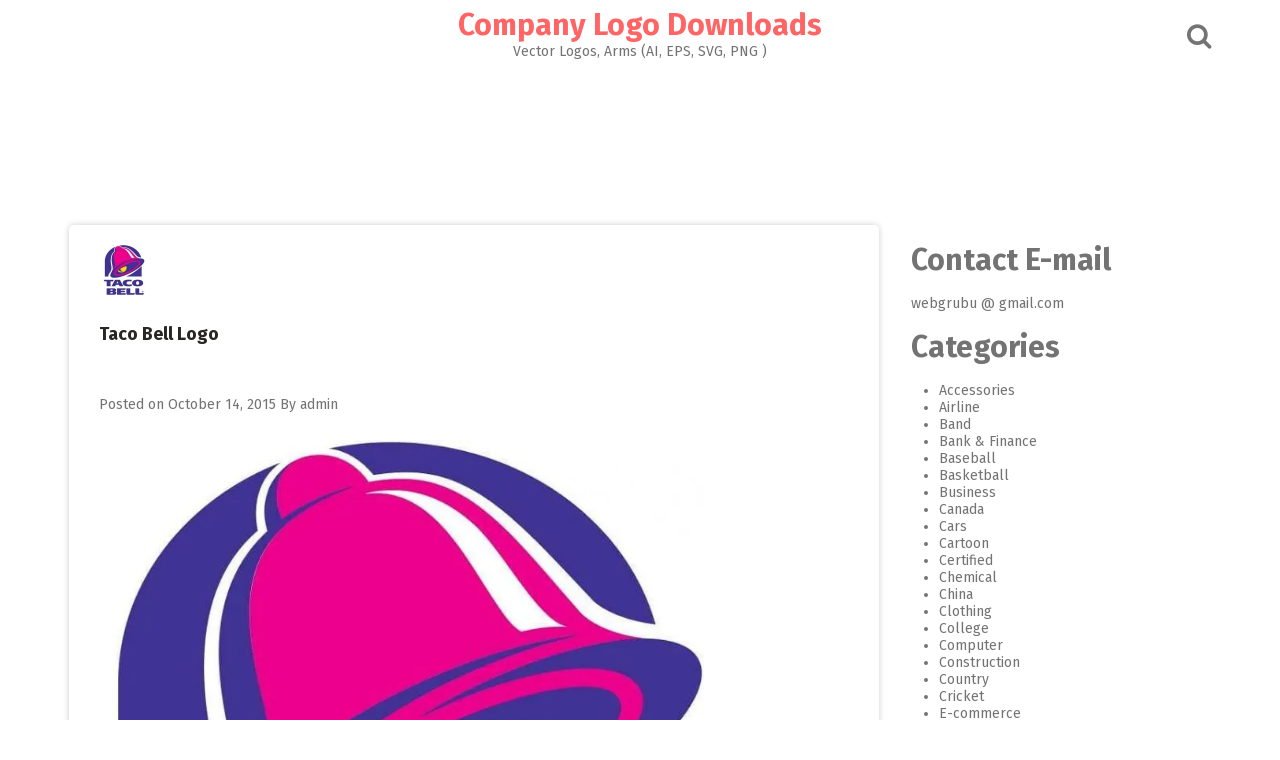

--- FILE ---
content_type: text/html; charset=UTF-8
request_url: https://www.logoeps.net/taco-bell-logo/
body_size: 19448
content:
<!DOCTYPE html>
<html lang="en-US">
<head>

<link rel="shortcut icon" href="/favicon.ico" type="image/x-icon" />
<link rel="apple-touch-icon" href="/apple-touch-icon.png" />
<link rel="apple-touch-icon" sizes="57x57" href="/apple-touch-icon-57x57.png" />
<link rel="apple-touch-icon" sizes="72x72" href="/apple-touch-icon-72x72.png" />
<link rel="apple-touch-icon" sizes="76x76" href="/apple-touch-icon-76x76.png" />
<link rel="apple-touch-icon" sizes="114x114" href="/apple-touch-icon-114x114.png" />
<link rel="apple-touch-icon" sizes="120x120" href="/apple-touch-icon-120x120.png" />
<link rel="apple-touch-icon" sizes="144x144" href="/apple-touch-icon-144x144.png" />
<link rel="apple-touch-icon" sizes="152x152" href="/apple-touch-icon-152x152.png" />
<link rel="apple-touch-icon" sizes="180x180" href="/apple-touch-icon-180x180.png" />

	<style> 
.adverst-h105{	width: 95%;	height: 105px;justify-content: center;}
.adverst-h120{	width: 95%;	height: 120px;justify-content: center;}
.adverst-h150{	width: 95%;	height: 150px;justify-content: center;}
.adverst-h160{	width: 95%;	height: 160px;justify-content: center;}
.adverst-h180{	width: 95%;	height: 180px;justify-content: center;}
.adverst-h200{	width: 95%;	height: 200px;justify-content: center;}
.adverst-h250{	width: 95%;	height: 250px;justify-content: center;}
.adverst-h350{	width: 95%;	height: 350px;justify-content: center;}
.adverst-h400{	width: 95%;	height: 400px;justify-content: center;}
</style>
	

<meta name="msvalidate.01" content="7BAC46E575CD8FEC70B8C50D7E447786" />

<meta name="p:domain_verify" content="c227ca0d8ab63e0840256da0076d92ea"/>
 
<meta name="google-site-verification" content="3pBIEeqkD8foed8TALut5mJhZ18QvlbPeLnBU1DWnJQ" />
<script async src="https://pagead2.googlesyndication.com/pagead/js/adsbygoogle.js?client=ca-pub-7283458055431037"
     crossorigin="anonymous"></script>
 
<meta name="keywords" content="logotype, company logo, corporate logo, brand logo, eps logo, logo vector free, illustrator logo vector, download vector logo, vectorized logos, Adobe media, ai file, svg file, pdf file, adobe illustrator, cdr" /> 


<meta charset="UTF-8">
<meta name="viewport" content="width=device-width, initial-scale=1">
<link rel="profile" href="http://gmpg.org/xfn/11">
<link rel="pingback" href="https://www.logoeps.net/xmlrpc.php">

<meta name='robots' content='index, follow, max-image-preview:large, max-snippet:-1, max-video-preview:-1' />
	<style>img:is([sizes="auto" i], [sizes^="auto," i]) { contain-intrinsic-size: 3000px 1500px }</style>
	
	<!-- This site is optimized with the Yoast SEO Premium plugin v25.6 (Yoast SEO v26.1.1) - https://yoast.com/wordpress/plugins/seo/ -->
	<title>Taco Bell Logo - Company Logo Downloads</title><link rel="preload" href="http://www.logoeps.net/photo2/taco-bell-logo-thumb.jpg " as="image" fetchpriority="high"><link rel="preload" href="http://www.logoeps.net/wp-content/uploads/2014/05/taco-bell-logo.jpg" as="image" imagesrcset="https://www.logoeps.net/wp-content/uploads/2014/05/taco-bell-logo.jpg 820w, https://www.logoeps.net/wp-content/uploads/2014/05/taco-bell-logo-492x600.jpg 492w, https://www.logoeps.net/wp-content/uploads/2014/05/taco-bell-logo-785x957.jpg 785w, https://www.logoeps.net/wp-content/uploads/2014/05/taco-bell-logo-119x145.jpg 119w, https://www.logoeps.net/wp-content/uploads/2014/05/taco-bell-logo-768x937.jpg 768w, https://www.logoeps.net/wp-content/uploads/2014/05/taco-bell-logo-574x700.jpg 574w" imagesizes="(max-width: 605px) 100vw, 605px" fetchpriority="high"><style id="perfmatters-used-css">:where(.wp-block-button__link){border-radius:9999px;box-shadow:none;padding:calc(.667em + 2px) calc(1.333em + 2px);text-decoration:none;}:root :where(.wp-block-button .wp-block-button__link.is-style-outline),:root :where(.wp-block-button.is-style-outline>.wp-block-button__link){border:2px solid;padding:.667em 1.333em;}:root :where(.wp-block-button .wp-block-button__link.is-style-outline:not(.has-text-color)),:root :where(.wp-block-button.is-style-outline>.wp-block-button__link:not(.has-text-color)){color:currentColor;}:root :where(.wp-block-button .wp-block-button__link.is-style-outline:not(.has-background)),:root :where(.wp-block-button.is-style-outline>.wp-block-button__link:not(.has-background)){background-color:initial;background-image:none;}:where(.wp-block-columns){margin-bottom:1.75em;}:where(.wp-block-columns.has-background){padding:1.25em 2.375em;}:where(.wp-block-post-comments input[type=submit]){border:none;}:where(.wp-block-cover-image:not(.has-text-color)),:where(.wp-block-cover:not(.has-text-color)){color:#fff;}:where(.wp-block-cover-image.is-light:not(.has-text-color)),:where(.wp-block-cover.is-light:not(.has-text-color)){color:#000;}:root :where(.wp-block-cover h1:not(.has-text-color)),:root :where(.wp-block-cover h2:not(.has-text-color)),:root :where(.wp-block-cover h3:not(.has-text-color)),:root :where(.wp-block-cover h4:not(.has-text-color)),:root :where(.wp-block-cover h5:not(.has-text-color)),:root :where(.wp-block-cover h6:not(.has-text-color)),:root :where(.wp-block-cover p:not(.has-text-color)){color:inherit;}:where(.wp-block-file){margin-bottom:1.5em;}:where(.wp-block-file__button){border-radius:2em;display:inline-block;padding:.5em 1em;}:where(.wp-block-file__button):is(a):active,:where(.wp-block-file__button):is(a):focus,:where(.wp-block-file__button):is(a):hover,:where(.wp-block-file__button):is(a):visited{box-shadow:none;color:#fff;opacity:.85;text-decoration:none;}:where(.wp-block-group.wp-block-group-is-layout-constrained){position:relative;}@keyframes show-content-image{0%{visibility:hidden;}99%{visibility:hidden;}to{visibility:visible;}}@keyframes turn-on-visibility{0%{opacity:0;}to{opacity:1;}}@keyframes turn-off-visibility{0%{opacity:1;visibility:visible;}99%{opacity:0;visibility:visible;}to{opacity:0;visibility:hidden;}}@keyframes lightbox-zoom-in{0%{transform:translate(calc(( -100vw + var(--wp--lightbox-scrollbar-width) ) / 2 + var(--wp--lightbox-initial-left-position)),calc(-50vh + var(--wp--lightbox-initial-top-position))) scale(var(--wp--lightbox-scale));}to{transform:translate(-50%,-50%) scale(1);}}@keyframes lightbox-zoom-out{0%{transform:translate(-50%,-50%) scale(1);visibility:visible;}99%{visibility:visible;}to{transform:translate(calc(( -100vw + var(--wp--lightbox-scrollbar-width) ) / 2 + var(--wp--lightbox-initial-left-position)),calc(-50vh + var(--wp--lightbox-initial-top-position))) scale(var(--wp--lightbox-scale));visibility:hidden;}}:where(.wp-block-latest-comments:not([style*=line-height] .wp-block-latest-comments__comment)){line-height:1.1;}:where(.wp-block-latest-comments:not([style*=line-height] .wp-block-latest-comments__comment-excerpt p)){line-height:1.8;}:root :where(.wp-block-latest-posts.is-grid){padding:0;}:root :where(.wp-block-latest-posts.wp-block-latest-posts__list){padding-left:0;}ol,ul{box-sizing:border-box;}:root :where(.wp-block-list.has-background){padding:1.25em 2.375em;}:where(.wp-block-navigation.has-background .wp-block-navigation-item a:not(.wp-element-button)),:where(.wp-block-navigation.has-background .wp-block-navigation-submenu a:not(.wp-element-button)){padding:.5em 1em;}:where(.wp-block-navigation .wp-block-navigation__submenu-container .wp-block-navigation-item a:not(.wp-element-button)),:where(.wp-block-navigation .wp-block-navigation__submenu-container .wp-block-navigation-submenu a:not(.wp-element-button)),:where(.wp-block-navigation .wp-block-navigation__submenu-container .wp-block-navigation-submenu button.wp-block-navigation-item__content),:where(.wp-block-navigation .wp-block-navigation__submenu-container .wp-block-pages-list__item button.wp-block-navigation-item__content){padding:.5em 1em;}@keyframes overlay-menu__fade-in-animation{0%{opacity:0;transform:translateY(.5em);}to{opacity:1;transform:translateY(0);}}:root :where(p.has-background){padding:1.25em 2.375em;}:where(p.has-text-color:not(.has-link-color)) a{color:inherit;}:where(.wp-block-post-comments-form) input:not([type=submit]),:where(.wp-block-post-comments-form) textarea{border:1px solid #949494;font-family:inherit;font-size:1em;}:where(.wp-block-post-comments-form) input:where(:not([type=submit]):not([type=checkbox])),:where(.wp-block-post-comments-form) textarea{padding:calc(.667em + 2px);}:where(.wp-block-post-excerpt){box-sizing:border-box;margin-bottom:var(--wp--style--block-gap);margin-top:var(--wp--style--block-gap);}:where(.wp-block-preformatted.has-background){padding:1.25em 2.375em;}:where(.wp-block-search__button){border:1px solid #ccc;padding:6px 10px;}:where(.wp-block-search__input){font-family:inherit;font-size:inherit;font-style:inherit;font-weight:inherit;letter-spacing:inherit;line-height:inherit;text-transform:inherit;}:where(.wp-block-search__button-inside .wp-block-search__inside-wrapper){border:1px solid #949494;box-sizing:border-box;padding:4px;}:where(.wp-block-search__button-inside .wp-block-search__inside-wrapper) :where(.wp-block-search__button){padding:4px 8px;}:root :where(.wp-block-separator.is-style-dots){height:auto;line-height:1;text-align:center;}:root :where(.wp-block-separator.is-style-dots):before{color:currentColor;content:"···";font-family:serif;font-size:1.5em;letter-spacing:2em;padding-left:2em;}:root :where(.wp-block-site-logo.is-style-rounded){border-radius:9999px;}:root :where(.wp-block-social-links .wp-social-link a){padding:.25em;}:root :where(.wp-block-social-links.is-style-logos-only .wp-social-link a){padding:0;}:root :where(.wp-block-social-links.is-style-pill-shape .wp-social-link a){padding-left:.6666666667em;padding-right:.6666666667em;}:root :where(.wp-block-tag-cloud.is-style-outline){display:flex;flex-wrap:wrap;gap:1ch;}:root :where(.wp-block-tag-cloud.is-style-outline a){border:1px solid;font-size:unset !important;margin-right:0;padding:1ch 2ch;text-decoration:none !important;}:root :where(.wp-block-table-of-contents){box-sizing:border-box;}:where(.wp-block-term-description){box-sizing:border-box;margin-bottom:var(--wp--style--block-gap);margin-top:var(--wp--style--block-gap);}:where(pre.wp-block-verse){font-family:inherit;}.editor-styles-wrapper,.entry-content{counter-reset:footnotes;}a[data-fn].fn{counter-increment:footnotes;display:inline-flex;font-size:smaller;text-decoration:none;text-indent:-9999999px;vertical-align:super;}a[data-fn].fn:after{content:"[" counter(footnotes) "]";float:left;text-indent:0;}:root{--wp--preset--font-size--normal:16px;--wp--preset--font-size--huge:42px;}.screen-reader-text{border:0;clip-path:inset(50%);height:1px;margin:-1px;overflow:hidden;padding:0;position:absolute;width:1px;word-wrap:normal !important;}.screen-reader-text:focus{background-color:#ddd;clip-path:none;color:#444;display:block;font-size:1em;height:auto;left:5px;line-height:normal;padding:15px 23px 14px;text-decoration:none;top:5px;width:auto;z-index:100000;}html :where(.has-border-color){border-style:solid;}html :where([style*=border-top-color]){border-top-style:solid;}html :where([style*=border-right-color]){border-right-style:solid;}html :where([style*=border-bottom-color]){border-bottom-style:solid;}html :where([style*=border-left-color]){border-left-style:solid;}html :where([style*=border-width]){border-style:solid;}html :where([style*=border-top-width]){border-top-style:solid;}html :where([style*=border-right-width]){border-right-style:solid;}html :where([style*=border-bottom-width]){border-bottom-style:solid;}html :where([style*=border-left-width]){border-left-style:solid;}html :where(img[class*=wp-image-]){height:auto;max-width:100%;}:where(figure){margin:0 0 1em;}html :where(.is-position-sticky){--wp-admin--admin-bar--position-offset:var(--wp-admin--admin-bar--height,0px);}@media screen and (max-width:600px){html :where(.is-position-sticky){--wp-admin--admin-bar--position-offset:0px;}}@font-face{font-family:"FontAwesome";src:url("https://www.logoeps.net/wp-content/themes/pingraphy-mobile/css/../fonts/fontawesome-webfont.eot?v=4.5.0");src:url("https://www.logoeps.net/wp-content/themes/pingraphy-mobile/css/../fonts/fontawesome-webfont.eot?#iefix&v=4.5.0") format("embedded-opentype"),url("https://www.logoeps.net/wp-content/themes/pingraphy-mobile/css/../fonts/fontawesome-webfont.woff2?v=4.5.0") format("woff2"),url("https://www.logoeps.net/wp-content/themes/pingraphy-mobile/css/../fonts/fontawesome-webfont.woff?v=4.5.0") format("woff"),url("https://www.logoeps.net/wp-content/themes/pingraphy-mobile/css/../fonts/fontawesome-webfont.ttf?v=4.5.0") format("truetype"),url("https://www.logoeps.net/wp-content/themes/pingraphy-mobile/css/../fonts/fontawesome-webfont.svg?v=4.5.0#fontawesomeregular") format("svg");font-weight:normal;font-style:normal;}.fa{display:inline-block;font:normal normal normal 14px/1 FontAwesome;font-size:inherit;text-rendering:auto;-webkit-font-smoothing:antialiased;-moz-osx-font-smoothing:grayscale;}@-webkit-keyframes fa-spin{0%{-webkit-transform:rotate(0deg);transform:rotate(0deg);}100%{-webkit-transform:rotate(359deg);transform:rotate(359deg);}}@keyframes fa-spin{0%{-webkit-transform:rotate(0deg);transform:rotate(0deg);}100%{-webkit-transform:rotate(359deg);transform:rotate(359deg);}}.fa-search:before{content:"";}.fa-remove:before,.fa-close:before,.fa-times:before{content:"";}.fa-angle-double-left:before{content:"";}.fa-angle-double-right:before{content:"";}.fa-angle-double-up:before{content:"";}html{font-family:sans-serif;-webkit-text-size-adjust:100%;-ms-text-size-adjust:100%;}body{margin:0;}article,aside,details,figcaption,figure,footer,header,main,menu,nav,section,summary{display:block;}[hidden],template{display:none;}a{background-color:transparent;}a:active,a:hover{outline:0;}b,strong{font-weight:bold;}img{border:0;}button,input,optgroup,select,textarea{color:inherit;font:inherit;margin:0;}button,html input[type="button"],input[type="reset"],input[type="submit"]{-webkit-appearance:button;cursor:pointer;}button[disabled],html input[disabled]{cursor:default;}button::-moz-focus-inner,input::-moz-focus-inner{border:0;padding:0;}input{line-height:normal;}input[type="checkbox"],input[type="radio"]{box-sizing:border-box;padding:0;}input[type="number"]::-webkit-inner-spin-button,input[type="number"]::-webkit-outer-spin-button{height:auto;}input[type="search"]{-webkit-appearance:textfield;box-sizing:content-box;}input[type="search"]::-webkit-search-cancel-button,input[type="search"]::-webkit-search-decoration{-webkit-appearance:none;}body,button,input,select,textarea{color:#737373;font-size:14px;line-height:normal;}h1,h2,h3,h4,h5,h6{clear:both;}dfn,cite,em,i{font-style:italic;}mark,ins{background:#fff9c0;text-decoration:none;}html{box-sizing:border-box;}*,*:before,*:after{box-sizing:inherit;}body{background:#fff;}ul,ol{padding:0;margin:0 0 1.5em 2em;}ul{list-style:disc;}img{height:auto;max-width:100%;}button,input[type="button"],input[type="reset"],input[type="submit"]{border-radius:3px;color:#737373;line-height:1;background:#e5e5e5;border:none;text-transform:uppercase;font-size:14px;padding:10px 15px 8px;}button:hover,input[type="button"]:hover,input[type="reset"]:hover,input[type="submit"]:hover{border-color:#ccc #bbb #aaa;}button:focus,input[type="button"]:focus,input[type="reset"]:focus,input[type="submit"]:focus,button:active,input[type="button"]:active,input[type="reset"]:active,input[type="submit"]:active{border-color:#aaa #bbb #bbb;}input[type="text"],input[type="email"],input[type="url"],input[type="password"],input[type="search"],textarea{color:#737373;border:1px solid #ededed;border-radius:3px;}input[type="text"]:focus,input[type="email"]:focus,input[type="url"]:focus,input[type="password"]:focus,input[type="search"]:focus,textarea:focus{color:#111;}input[type="text"],input[type="email"],input[type="url"],input[type="password"],input[type="search"]{padding:3px;}::-moz-selection{background:#ff6565;color:#313131;}::selection{background:#ff6565;color:#313131;}.inner{width:1172px;margin:0 auto;padding:0 15px;-webkit-transition:all .7s ease-out;-moz-transition:all .7s ease-out;-ms-transition:all .7s ease-out;-o-transition:all .7s ease-out;transition:all .7s ease-out;}body{background:#fff;font-size:14px;font-family:"Fira Sans",sans-serif;}h1,h2,h3,h4,h5,h6{font-weight:bold;margin-bottom:20px;margin-top:20px;line-height:1;}h1{font-size:36px;}h2{font-size:30px;}h3{font-size:24px;}p{margin:0 0 20px 0;}a:link,a:visited,a:active{text-decoration:none;}a{color:#737373;text-decoration:none;}a:hover{color:#ff6565;}.site-header{background:#fff;width:100%;margin-bottom:35px;}.site-header .site-title{text-align:center;margin:10px 0 5px;}.site-header .site-title img{max-height:60px;display:block;margin:0 auto;}.site-header .site-title a{color:#ff6565;}.site-header .section-one .inner{position:relative;}.site-header .site-description{margin:0 0 10px 0;text-align:center;font-size:14px;font-weight:normal;}.search-style-one{position:absolute;top:50%;right:15px;margin-top:-12px;}.search-style-one ::-webkit-input-placeholder{color:#aaa;}.search-style-one :-moz-placeholder{color:#aaa;}.search-style-one :-ms-input-placeholder{color:#aaa;}.search-row form#searchform{max-width:1140px;margin:0 auto;position:relative;padding:0 15px;}.search-style-one a i{color:#737373;font-size:26px;}.search-style-one a.overlay-close i{color:#fff;line-height:50px;}.search-row{height:60px;position:relative;width:100%;z-index:99999;text-align:center;}.search-style-one .search-row input#s{outline:none;background:none;border:none;line-height:normal;height:60px;width:100%;color:#fff;font-weight:300;box-sizing:border-box;vertical-align:middle;font-size:22px;float:none;text-indent:0;padding:12px 0;}.search-style-one .search-row input[placeholder]{color:#8b8b8b;text-transform:none;}.overlay{position:fixed;width:100%;height:60px;top:0;left:0px;background:rgba(0,0,0,.7);z-index:10;}.overlay .overlay-close{position:absolute;right:0;top:5px;overflow:hidden;outline:none;z-index:100;cursor:pointer;}.overlay-slideleft{visibility:hidden;-webkit-transform:translateX(100%);transform:translateX(100%);transition:-webkit-transform .4s linear,visibility .1s;transition:transform .4s linear,visibility .1s;}.site-header .section-two{background:#f5f5f5;font-family:"Roboto",sans-serif;}.site-header .section-two nav ul ul{background:#f5f5f5;position:absolute;left:0;min-width:200px;visibility:hidden;-webkit-transform:translateY(20%);transform:translateY(20%);transition:-webkit-transform .3s linear,visibility .1s;transition:transform .3s linear,visibility .1s;z-index:9;}.site-header .section-two nav ul ul ul{left:100%;top:0;}.screen-reader-text{clip:rect(1px,1px,1px,1px);position:absolute !important;height:1px;width:1px;overflow:hidden;}.screen-reader-text:focus{background-color:#f1f1f1;border-radius:3px;clip:auto !important;color:#21759b;display:block;font-size:14px;font-size:.875rem;font-weight:bold;height:auto;left:5px;line-height:normal;padding:15px 23px 14px;text-decoration:none;top:5px;width:auto;z-index:100000;}.clear:before,.clear:after,.entry-content:before,.entry-content:after,.comment-content:before,.comment-content:after,.site-header:before,.site-header:after,.site-content:before,.site-content:after,.site-footer:before,.site-footer:after{content:"";display:table;}.clear:after,.entry-content:after,.comment-content:after,.site-header:after,.site-content:after,.site-footer:after{clear:both;}.clearfix:after{visibility:hidden;display:block;font-size:0;content:" ";clear:both;height:0;}.clearfix{display:inline-block;}* html .clearfix{height:1%;}.clearfix{display:block;}.content-wrap{padding:0 30px 0 30px;}.single article{line-height:2;}.single .entry-header{padding:20px 0 0 0;}.single article .entry-title{font-size:18px;color:#282724;}.single article .entry-footer{border-top:1px solid #e9e9e9;}.post-navigation{background:#fff;box-shadow:0 0 6px 0 rgba(0,0,0,.2);border-radius:5px;padding:20px 30px;margin-bottom:30px;}.hentry{margin:0 0 1.5em;}.byline,.updated:not(.published){display:none;}.single .byline,.group-blog .byline{display:inline;}.page-content,.entry-content,.entry-summary{margin:1.5em 0 0;}.content-area{float:left;width:810px;margin-right:30px;-webkit-transition:max-height .2s ease-out;-moz-transition:max-height .2s ease-out;transition:max-height .2s ease-out;}.site-main{background:#fff;box-shadow:0 0 6px 0 rgba(0,0,0,.2);border-radius:5px;padding:0;margin-bottom:30px;}.page .entry-footer,.single .entry-footer{padding:10px 20px;}.page .entry-footer .entry-meta,.single .entry-footer .entry-meta{float:left;}.page .entry-footer .entry-meta .entry-footer-right,.single .entry-footer .entry-meta .entry-footer-right{float:left;}.single .entry-footer .entry-meta .entry-footer-right{margin-right:20px;}.widget-area{float:right;width:300px;-webkit-transition:max-height .2s ease-out;-moz-transition:max-height .2s ease-out;transition:max-height .2s ease-out;}.post-navigation,.pagination{padding-bottom:20px;}.post-navigation:after,.pagination:after{clear:both;content:" ";display:block;font-size:0;height:0;visibility:hidden;}.screen-reader-text{clip:rect(1px,1px,1px,1px);height:1px;overflow:hidden;position:absolute !important;width:1px;}.nav-links{width:100%;text-align:center;}.nav-links a,.nav-links .dots,.nav-links span.current{text-transform:uppercase;margin-right:7px;padding:5px 15px;-webkit-transition:all .25s linear 0s;-moz-transition:all .25s linear 0s;transition:all .25s linear 0s;}.nav-links .nav-previous,.nav-links .nav-next{width:49%;float:left;text-align:left;}.nav-links .nav-next{float:right;text-align:right;}.post-navigation .nav-links .nav-previous a,.post-navigation .nav-links .nav-next a{width:100%;padding:0;}.posts-navigation .nav-previous a,.post-navigation .nav-links .nav-previous a{float:left;padding:0;}.site-footer .site-info{background:#fff;padding:15px 0;}.back-to-top{background:#ff6565;text-align:center;display:block;color:#fff;cursor:pointer;font-weight:bold;position:fixed;right:15px;bottom:10px;width:40px;height:40px;z-index:25;display:block;-webkit-transition:all .25s linear 0s;-moz-transition:all .25s linear 0s;transition:all .25s linear 0s;}.back-to-top:hover{background:#737373;color:#fff;}.back-to-top:not(.filling){opacity:0;visibility:hidden;}.back-to-top .fa-angle-double-up{font-size:22px;padding:8px 0 0 0;}@-webkit-keyframes ball-spin-clockwise{0%,100%{opacity:1;-webkit-transform:scale(1);transform:scale(1);}20%{opacity:1;}80%{opacity:0;-webkit-transform:scale(0);transform:scale(0);}}@-moz-keyframes ball-spin-clockwise{0%,100%{opacity:1;-moz-transform:scale(1);transform:scale(1);}20%{opacity:1;}80%{opacity:0;-moz-transform:scale(0);transform:scale(0);}}@-o-keyframes ball-spin-clockwise{0%,100%{opacity:1;-o-transform:scale(1);transform:scale(1);}20%{opacity:1;}80%{opacity:0;-o-transform:scale(0);transform:scale(0);}}@keyframes ball-spin-clockwise{0%,100%{opacity:1;-webkit-transform:scale(1);-moz-transform:scale(1);-o-transform:scale(1);transform:scale(1);}20%{opacity:1;}80%{opacity:0;-webkit-transform:scale(0);-moz-transform:scale(0);-o-transform:scale(0);transform:scale(0);}}.terms a,.terms a:visited,.terms a:active{background:#b4b4b4;border:1px solid #ebebeb;border-radius:5px;text-decoration:none;padding:2px 7px;color:white;margin:4px;font-size:80%;font-family:"Open Sans",sans-serif;text-transform:uppercase;white-space:nowrap;}.terms a:hover{background:#a8281a;color:#fff;}@media screen and (max-width: 1175px){*{-webkit-box-sizing:border-box;-moz-box-sizing:border-box;box-sizing:border-box;}.inner{width:100%;max-width:1024px;}.content-area{width:674px;margin-right:20px;}}@media screen and (max-width: 1024px){.inner{width:100%;}}@media screen and (max-width: 1023px){.search-style-one .search-row input#s{text-indent:20px;}.overlay .overlay-close{right:20px;}.section-two .inner{padding:0;}.site-header .section-two nav ul ul,.site-header .section-two nav ul ul ul{border-top:1px solid #fff;position:relative;left:0;}.site-header .section-two nav ul li:hover > ul,.site-header .section-two nav ul ul{display:none;visibility:visible;position:relative;left:auto;top:auto;-webkit-transform:translateY(0%);transform:translateY(0%);}.inner{width:100%;}}@media (min-width: 960px) and (max-width: 1023px){.inner{width:960px;}.content-area{width:610px;}}@media (min-width: 900px) and (max-width: 959px){.inner{width:850px;}.content-area{width:500px;}}@media (min-width: 850px) and (max-width: 899px){.inner{width:830px;}.content-area{width:68%;margin-right:2%;}.widget-area{width:30%;}}@media (min-width: 770px) and (max-width: 849px){.inner{width:100%;}.content-area{width:68%;margin-right:2%;}.widget-area{width:30%;}}@media screen and (max-width: 769px){.content-area{width:100%;margin-right:0;float:none;}.widget-area{float:none;width:100%;max-width:320px;margin:0 auto;}}@media screen and (max-width: 767px){.site-main{border-radius:0;}.post-navigation{border-radius:0;}}@media screen and (max-width: 639px){.inner{padding:0;}}@media screen{@keyframes fancybox-loading{0%{opacity:1;}100%{opacity:0;}}}</style>
	<link rel="canonical" href="https://www.logoeps.net/taco-bell-logo/" />
	<meta property="og:locale" content="en_US" />
	<meta property="og:type" content="article" />
	<meta property="og:title" content="Taco Bell Logo" />
	<meta property="og:description" content="&nbsp; Tags :  pizza, fast food, burger, food consumption" />
	<meta property="og:url" content="https://www.logoeps.net/taco-bell-logo/" />
	<meta property="og:site_name" content="Company Logo Downloads" />
	<meta property="article:published_time" content="2015-10-14T19:54:53+00:00" />
	<meta property="article:modified_time" content="2016-05-09T07:35:33+00:00" />
	<meta property="og:image" content="https://www.logoeps.net/wp-content/uploads/2014/05/taco-bell-logo.jpg" />
	<meta property="og:image:width" content="820" />
	<meta property="og:image:height" content="1000" />
	<meta property="og:image:type" content="image/jpeg" />
	<meta name="author" content="admin" />
	<meta name="twitter:card" content="summary_large_image" />
	<meta name="twitter:label1" content="Written by" />
	<meta name="twitter:data1" content="admin" />
	<script type="application/ld+json" class="yoast-schema-graph">{"@context":"https://schema.org","@graph":[{"@type":"WebPage","@id":"https://www.logoeps.net/taco-bell-logo/","url":"https://www.logoeps.net/taco-bell-logo/","name":"Taco Bell Logo - Company Logo Downloads","isPartOf":{"@id":"https://www.logoeps.net/#website"},"primaryImageOfPage":{"@id":"https://www.logoeps.net/taco-bell-logo/#primaryimage"},"image":{"@id":"https://www.logoeps.net/taco-bell-logo/#primaryimage"},"thumbnailUrl":"https://www.logoeps.net/wp-content/uploads/2014/05/taco-bell-logo.jpg","datePublished":"2015-10-14T19:54:53+00:00","dateModified":"2016-05-09T07:35:33+00:00","author":{"@id":"https://www.logoeps.net/#/schema/person/481df63d5d3024ae102924e7d5e24707"},"breadcrumb":{"@id":"https://www.logoeps.net/taco-bell-logo/#breadcrumb"},"inLanguage":"en-US","potentialAction":[{"@type":"ReadAction","target":["https://www.logoeps.net/taco-bell-logo/"]}]},{"@type":"ImageObject","inLanguage":"en-US","@id":"https://www.logoeps.net/taco-bell-logo/#primaryimage","url":"https://www.logoeps.net/wp-content/uploads/2014/05/taco-bell-logo.jpg","contentUrl":"https://www.logoeps.net/wp-content/uploads/2014/05/taco-bell-logo.jpg","width":820,"height":1000},{"@type":"BreadcrumbList","@id":"https://www.logoeps.net/taco-bell-logo/#breadcrumb","itemListElement":[{"@type":"ListItem","position":1,"name":"Home","item":"https://www.logoeps.net/"},{"@type":"ListItem","position":2,"name":"Taco Bell Logo"}]},{"@type":"WebSite","@id":"https://www.logoeps.net/#website","url":"https://www.logoeps.net/","name":"Company Logo Downloads","description":"Vector Logos, Arms (AI, EPS, SVG, PNG )","potentialAction":[{"@type":"SearchAction","target":{"@type":"EntryPoint","urlTemplate":"https://www.logoeps.net/?s={search_term_string}"},"query-input":{"@type":"PropertyValueSpecification","valueRequired":true,"valueName":"search_term_string"}}],"inLanguage":"en-US"},{"@type":"Person","@id":"https://www.logoeps.net/#/schema/person/481df63d5d3024ae102924e7d5e24707","name":"admin","image":{"@type":"ImageObject","inLanguage":"en-US","@id":"https://www.logoeps.net/#/schema/person/image/","url":"https://secure.gravatar.com/avatar/d62c66f1cf5d2df4ec7fcfd49952ce8c3e458a5c7cbc16853739d10e363e0fca?s=96&d=mm&r=g","contentUrl":"https://secure.gravatar.com/avatar/d62c66f1cf5d2df4ec7fcfd49952ce8c3e458a5c7cbc16853739d10e363e0fca?s=96&d=mm&r=g","caption":"admin"},"url":"https://www.logoeps.net/author/yucel/"}]}</script>
	<!-- / Yoast SEO Premium plugin. -->



<link rel="alternate" type="application/rss+xml" title="Company Logo Downloads &raquo; Feed" href="https://www.logoeps.net/feed/" />
<link rel="stylesheet" id="wp-block-library-css" type="text/css" media="all" data-pmdelayedstyle="https://www.logoeps.net/wp-includes/css/dist/block-library/style.min.css?ver=6.8.3">
<style id='classic-theme-styles-inline-css' type='text/css'>
/*! This file is auto-generated */
.wp-block-button__link{color:#fff;background-color:#32373c;border-radius:9999px;box-shadow:none;text-decoration:none;padding:calc(.667em + 2px) calc(1.333em + 2px);font-size:1.125em}.wp-block-file__button{background:#32373c;color:#fff;text-decoration:none}
</style>
<link rel='stylesheet' id='pingraphy-google-font-style-css' href='https://www.logoeps.net/wp-content/cache/perfmatters/www.logoeps.net/fonts/616f0578fa12.google-fonts.min.css' type='text/css' media='all' />
<link rel="stylesheet" id="font-awesome-css" type="text/css" media="all" data-pmdelayedstyle="https://www.logoeps.net/wp-content/themes/pingraphy/css/font-awesome.min.css?ver=6.8.3">
<link rel="stylesheet" id="pingraphy-style-css" type="text/css" media="all" data-pmdelayedstyle="https://www.logoeps.net/wp-content/cache/perfmatters/www.logoeps.net/minify/a0fbbc2bbe17.style.min.css?ver=6.8.3">
<link rel="stylesheet" id="pingraphy-responsive-style-css" type="text/css" media="all" data-pmdelayedstyle="https://www.logoeps.net/wp-content/cache/perfmatters/www.logoeps.net/minify/cc6bf4abf99a.responsive.min.css?ver=6.8.3">
<link rel="stylesheet" id="fancybox-css" type="text/css" media="screen" data-pmdelayedstyle="https://www.logoeps.net/wp-content/plugins/easy-fancybox/fancybox/1.5.4/jquery.fancybox.min.css?ver=6.8.3">
<script type="text/javascript" src="https://www.logoeps.net/wp-includes/js/jquery/jquery.min.js?ver=3.7.1" id="jquery-core-js"></script>
<script type="text/javascript" src="https://www.logoeps.net/wp-includes/js/jquery/jquery-migrate.min.js?ver=3.4.1" id="jquery-migrate-js"></script>
	<style type="text/css">
		a,
		.widget ul li a {
			color: ;
		}
		a:hover,
		#breadcrumb a:hover,
		.widget ul li a:hover,
		.widget_calendar #calendar_wrap caption {
			color: ;
		}
		.widget_calendar #calendar_wrap table td a {
			background: ;
		}

		/* Header Color  */
		.sticky-nav,
		.site-header {
			background: ;
		}
		.site-header .section-one .toggle-mobile-menu,
		.search-style-one a i {
			color: ;
		}
		.site-header .site-title a,
		.site-header .site-description {
			color: ;
		}

	</style>
	<noscript><style>.perfmatters-lazy[data-src]{display:none !important;}</style></noscript><style>body .perfmatters-lazy-css-bg:not([data-ll-status=entered]),body .perfmatters-lazy-css-bg:not([data-ll-status=entered]) *,body .perfmatters-lazy-css-bg:not([data-ll-status=entered])::before,body .perfmatters-lazy-css-bg:not([data-ll-status=entered])::after,body .perfmatters-lazy-css-bg:not([data-ll-status=entered]) *::before,body .perfmatters-lazy-css-bg:not([data-ll-status=entered]) *::after{background-image:none!important;will-change:transform;transition:opacity 0.025s ease-in,transform 0.025s ease-in!important;}</style></head>

<body class="wp-singular post-template-default single single-post postid-13894 single-format-standard wp-theme-pingraphy">

 

<div id="page" class="hfeed site">
	<a class="skip-link screen-reader-text" href="#content">Skip to content</a>

	<header id="masthead" class="site-header" role="banner">
		<div class="clearfix">
			<div class="section-one">
				<div class="inner">
										<div class="site-branding">
																			<h2 class="site-title">
						<a itemprop="url" href="https://www.logoeps.net/" rel="home" title="Vector Logos, Arms (AI, EPS, SVG, PNG )">
							Company Logo Downloads						</a>
						</h2>
						<h3 class="site-description">Vector Logos, Arms (AI, EPS, SVG, PNG )</h3>
															</div><!-- .site-branding -->

					<div class="search-style-one">
						<a id="trigger-overlay">
							<i class="fa fa-search"></i>
						</a>
						<div class="overlay overlay-slideleft">
							<div class="search-row">
								<form method="get" id="searchform" class="search-form" action="https://www.logoeps.net/" _lpchecked="1">
									<a ahref="#" class="overlay-close"><i class="fa fa-times"></i></a>
									<input type="text" name="s" id="s" value="" placeholder="Search Keyword ..." />
								</form>
							</div>
						</div>
					</div>
					
				</div>
			</div>
			<div class="section-two">
							</div>
		</div>




		
<center> <br>
 
	
	
 
	
	<script async src="https://pagead2.googlesyndication.com/pagead/js/adsbygoogle.js?client=ca-pub-7283458055431037"
     crossorigin="anonymous"></script>
<!-- logoeps-top-1080-100-phototext -->
<ins class="adsbygoogle"
     style="background-color:#ffffff00;display:inline-block;width:1080px;height:100px"
     data-ad-client="ca-pub-7283458055431037"
     data-ad-slot="1557994643"></ins>
<script>
     (adsbygoogle = window.adsbygoogle || []).push({});
</script>
	
 </center>
		
		





		<div id="catcher"></div>
	</header><!-- #masthead -->
	
	<div id="content" class="site-content sidebar-right">
		<div class="inner clearfix">	<div id="primary" class="content-area">
		<main id="main" class="site-main" role="main">

					<article id="post-13894" class="post-13894 post type-post status-publish format-standard has-post-thumbnail hentry category-food category-united-states-us-america-logos tag-burritos tag-california tag-downey tag-fast-food tag-fast-food-restaurants tag-irvine tag-nachos tag-pdf-logo tag-quesadillas tag-restaurants tag-tacos">

 
	
 
	<div class="content-wrap">
		
		
		
		
		<header class="entry-header">
			
			<img data-perfmatters-preload src="http://www.logoeps.net/photo2/taco-bell-logo-thumb.jpg " alt="Taco Bell Logo" width="50" height="50" fetchpriority="high">   
			
			
			<h1 class="entry-title">Taco Bell Logo</h1>			
			<br>
			

			
			
			
				<div class="entry-meta">
					<span class="posted-on"> Posted on <a href="https://www.logoeps.net/taco-bell-logo/" rel="bookmark"><time class="entry-date published" datetime="2015-10-14T19:54:53+00:00">October 14, 2015</time><time class="updated" datetime="2016-05-09T07:35:33+00:00">May 9, 2016</time></a> </span><span class="byline">By <span class="author vcard"><a class="url fn n" href="https://www.logoeps.net/author/yucel/">admin</a></span></span>				</div><!-- .entry-meta -->
			
		</header><!-- .entry-header -->

		<div class="entry-content">
			<p><img data-perfmatters-preload fetchpriority="high" decoding="async" class="alignnone  wp-image-13895" alt="taco bell logo" src="http://www.logoeps.net/wp-content/uploads/2014/05/taco-bell-logo.jpg" width="605" height="737" srcset="https://www.logoeps.net/wp-content/uploads/2014/05/taco-bell-logo.jpg 820w, https://www.logoeps.net/wp-content/uploads/2014/05/taco-bell-logo-492x600.jpg 492w, https://www.logoeps.net/wp-content/uploads/2014/05/taco-bell-logo-785x957.jpg 785w, https://www.logoeps.net/wp-content/uploads/2014/05/taco-bell-logo-119x145.jpg 119w, https://www.logoeps.net/wp-content/uploads/2014/05/taco-bell-logo-768x937.jpg 768w, https://www.logoeps.net/wp-content/uploads/2014/05/taco-bell-logo-574x700.jpg 574w" sizes="(max-width: 605px) 100vw, 605px" title="Taco Bell Logo PNG Image"></p>
<p>&nbsp;</p>
<p><strong>Tags :  </strong>pizza, fast food, burger, food consumption</p>
					</div><!-- .entry-content -->
		
		  	<ul class ="terms">
				
 
	<b>Category</b> :  <a href="https://www.logoeps.net/food/" rel="category tag">Food</a> <a href="https://www.logoeps.net/country/united-states-us-america-logos/" rel="category tag">United States</a>	
 
	</ul>	
		
		
							<ul class ="terms">
 <br>
<b>Tags</b> : <a href="https://www.logoeps.net/tag/burritos/" rel="tag">burritos</a>> <a href="https://www.logoeps.net/tag/california/" rel="tag">California</a>> <a href="https://www.logoeps.net/tag/downey/" rel="tag">Downey</a>> <a href="https://www.logoeps.net/tag/fast-food/" rel="tag">fast food</a>> <a href="https://www.logoeps.net/tag/fast-food-restaurants/" rel="tag">Fast Food Restaurants</a>> <a href="https://www.logoeps.net/tag/irvine/" rel="tag">Irvine</a>> <a href="https://www.logoeps.net/tag/nachos/" rel="tag">nachos</a>> <a href="https://www.logoeps.net/tag/pdf-logo/" rel="tag">pdf logo</a>> <a href="https://www.logoeps.net/tag/quesadillas/" rel="tag">quesadillas</a>> <a href="https://www.logoeps.net/tag/restaurants/" rel="tag">restaurants</a>> <a href="https://www.logoeps.net/tag/tacos/" rel="tag">tacos</a>	 
	</ul>
		
		
		
	</div>
	<footer class="entry-footer clearfix">
		
	<div class="entry-meta">
		<div class="entry-footer-right">
			
						
		</div>
	</div>
				</footer><!-- .entry-footer -->
</article><!-- #post-## -->		</main><!-- #main -->





<center> <br>
<script async src="//pagead2.googlesyndication.com/pagead/js/adsbygoogle.js"></script>
<ins class="adsbygoogle"
     style="background-color:#ffffff00;display:block; text-align:center;"
     data-ad-layout="in-article"
     data-ad-format="fluid"
     data-ad-client="ca-pub-7283458055431037"
     data-ad-slot="4705219277"></ins>
<script>
     (adsbygoogle = window.adsbygoogle || []).push({});
</script>
 </center>
<table border="0" cellspacing="0" cellpadding="0"><col span="3"></col>
<tbody>
<tr>
<td width="337" witdhrowspan="2">
<center>
 <br>
<b>Format :</b> .PDF 
<br>
<br><b>Author :</b> http://www.tacobell.com/ 
<br>
<br><b>Size :</b> 70 KB
<br>
<br><b>Total Views : </b> 2,208<p>
<br>
<a target="_blank" href="http://bit.ly/1oV1wS9">
<img border="0" src="data:image/svg+xml,%3Csvg%20xmlns=&#039;http://www.w3.org/2000/svg&#039;%20width=&#039;0&#039;%20height=&#039;0&#039;%20viewBox=&#039;0%200%200%200&#039;%3E%3C/svg%3E" class="perfmatters-lazy" data-src="https://www.logoeps.net/download1.png" /><noscript><img border="0" src="https://www.logoeps.net/download1.png" ></noscript></a>
</center>
</td>
<td width="50" witdhrowspan="2">
 <br>  <br>  <br> 
</td>

<td width="320" witdhrowspan="2">

 
	<script async src="https://pagead2.googlesyndication.com/pagead/js/adsbygoogle.js?client=ca-pub-7283458055431037"
     crossorigin="anonymous"></script>
 
<ins class="adsbygoogle"
     style="background-color:#ffffff00;display:inline-block;width:250px;height:250px"
     data-ad-client="ca-pub-7283458055431037"
     data-ad-slot="7001402109"></ins>
<script>
     (adsbygoogle = window.adsbygoogle || []).push({});
</script>

	
	
  </td>
</tr>
</tbody>
</table>
<br>


<center> <br>
<script async src="//pagead2.googlesyndication.com/pagead/js/adsbygoogle.js"></script>
<ins class="adsbygoogle"
     style="background-color:#ffffff00;display:block; text-align:center;"
     data-ad-layout="in-article"
     data-ad-format="fluid"
     data-ad-client="ca-pub-7283458055431037"
     data-ad-slot="4705219277"></ins>
<script>
     (adsbygoogle = window.adsbygoogle || []).push({});
</script>
 </center>



		
 
		 	 <div class='yarpp yarpp-related yarpp-related-website yarpp-template-thumbnails'>
<!-- YARPP Thumbnails -->
<h3>Similar posts:</h3>
<div class="yarpp-thumbnails-horizontal">
<a class='yarpp-thumbnail' rel='norewrite' href='https://www.logoeps.net/mcdonalds-logo-ai-file/' title='McDonalds Logo'>
<img width="145" height="119" src="data:image/svg+xml,%3Csvg%20xmlns=&#039;http://www.w3.org/2000/svg&#039;%20width=&#039;145&#039;%20height=&#039;119&#039;%20viewBox=&#039;0%200%20145%20119&#039;%3E%3C/svg%3E" class="attachment-thumbnail size-thumbnail wp-post-image perfmatters-lazy" alt data-pin-nopin="true" decoding="async" data-src="https://www.logoeps.net/wp-content/uploads/2011/04/mcdonalds_logo-145x119.jpg" data-srcset="https://www.logoeps.net/wp-content/uploads/2011/04/mcdonalds_logo-145x119.jpg 145w, https://www.logoeps.net/wp-content/uploads/2011/04/mcdonalds_logo.jpg 576w" data-sizes="(max-width: 145px) 100vw, 145px" /><noscript><img width="145" height="119" src="https://www.logoeps.net/wp-content/uploads/2011/04/mcdonalds_logo-145x119.jpg" class="attachment-thumbnail size-thumbnail wp-post-image" alt="" data-pin-nopin="true" decoding="async" srcset="https://www.logoeps.net/wp-content/uploads/2011/04/mcdonalds_logo-145x119.jpg 145w, https://www.logoeps.net/wp-content/uploads/2011/04/mcdonalds_logo.jpg 576w" sizes="(max-width: 145px) 100vw, 145px" /></noscript> </a>
<a class='yarpp-thumbnail' rel='norewrite' href='https://www.logoeps.net/subway-logo-eps-file/' title='Subway Logo'>
<img width="145" height="44" src="data:image/svg+xml,%3Csvg%20xmlns=&#039;http://www.w3.org/2000/svg&#039;%20width=&#039;145&#039;%20height=&#039;44&#039;%20viewBox=&#039;0%200%20145%2044&#039;%3E%3C/svg%3E" class="attachment-thumbnail size-thumbnail wp-post-image perfmatters-lazy" alt data-pin-nopin="true" decoding="async" data-src="https://www.logoeps.net/wp-content/uploads/2012/02/subway-logo-145x44.jpg" data-srcset="https://www.logoeps.net/wp-content/uploads/2012/02/subway-logo-145x44.jpg 145w, https://www.logoeps.net/wp-content/uploads/2012/02/subway-logo-600x183.jpg 600w, https://www.logoeps.net/wp-content/uploads/2012/02/subway-logo.jpg 605w" data-sizes="(max-width: 145px) 100vw, 145px" /><noscript><img width="145" height="44" src="https://www.logoeps.net/wp-content/uploads/2012/02/subway-logo-145x44.jpg" class="attachment-thumbnail size-thumbnail wp-post-image" alt="" data-pin-nopin="true" decoding="async" srcset="https://www.logoeps.net/wp-content/uploads/2012/02/subway-logo-145x44.jpg 145w, https://www.logoeps.net/wp-content/uploads/2012/02/subway-logo-600x183.jpg 600w, https://www.logoeps.net/wp-content/uploads/2012/02/subway-logo.jpg 605w" sizes="(max-width: 145px) 100vw, 145px" /></noscript> </a>
<a class='yarpp-thumbnail' rel='norewrite' href='https://www.logoeps.net/herbalife-logo/' title='Herbalife Logo'>
<img width="145" height="145" src="data:image/svg+xml,%3Csvg%20xmlns=&#039;http://www.w3.org/2000/svg&#039;%20width=&#039;145&#039;%20height=&#039;145&#039;%20viewBox=&#039;0%200%20145%20145&#039;%3E%3C/svg%3E" class="attachment-thumbnail size-thumbnail wp-post-image perfmatters-lazy" alt data-pin-nopin="true" decoding="async" data-src="https://www.logoeps.net/wp-content/uploads/2014/05/herbalife-logo-145x145.jpg" data-srcset="https://www.logoeps.net/wp-content/uploads/2014/05/herbalife-logo-145x145.jpg 145w, https://www.logoeps.net/wp-content/uploads/2014/05/herbalife-logo-600x600.jpg 600w, https://www.logoeps.net/wp-content/uploads/2014/05/herbalife-logo-785x785.jpg 785w, https://www.logoeps.net/wp-content/uploads/2014/05/herbalife-logo-768x768.jpg 768w, https://www.logoeps.net/wp-content/uploads/2014/05/herbalife-logo-700x700.jpg 700w, https://www.logoeps.net/wp-content/uploads/2014/05/herbalife-logo.jpg 1339w" data-sizes="(max-width: 145px) 100vw, 145px" /><noscript><img width="145" height="145" src="https://www.logoeps.net/wp-content/uploads/2014/05/herbalife-logo-145x145.jpg" class="attachment-thumbnail size-thumbnail wp-post-image" alt="" data-pin-nopin="true" decoding="async" srcset="https://www.logoeps.net/wp-content/uploads/2014/05/herbalife-logo-145x145.jpg 145w, https://www.logoeps.net/wp-content/uploads/2014/05/herbalife-logo-600x600.jpg 600w, https://www.logoeps.net/wp-content/uploads/2014/05/herbalife-logo-785x785.jpg 785w, https://www.logoeps.net/wp-content/uploads/2014/05/herbalife-logo-768x768.jpg 768w, https://www.logoeps.net/wp-content/uploads/2014/05/herbalife-logo-700x700.jpg 700w, https://www.logoeps.net/wp-content/uploads/2014/05/herbalife-logo.jpg 1339w" sizes="(max-width: 145px) 100vw, 145px" /></noscript> </a>
<a class='yarpp-thumbnail' rel='norewrite' href='https://www.logoeps.net/panera-bread-logo/' title='Panera Bread Logo'>
<img width="145" height="145" src="data:image/svg+xml,%3Csvg%20xmlns=&#039;http://www.w3.org/2000/svg&#039;%20width=&#039;145&#039;%20height=&#039;145&#039;%20viewBox=&#039;0%200%20145%20145&#039;%3E%3C/svg%3E" class="attachment-thumbnail size-thumbnail wp-post-image perfmatters-lazy" alt data-pin-nopin="true" decoding="async" data-src="https://www.logoeps.net/wp-content/uploads/2015/11/panera-bread-logo-145x145.jpg" data-srcset="https://www.logoeps.net/wp-content/uploads/2015/11/panera-bread-logo-145x145.jpg 145w, https://www.logoeps.net/wp-content/uploads/2015/11/panera-bread-logo-600x600.jpg 600w, https://www.logoeps.net/wp-content/uploads/2015/11/panera-bread-logo-785x785.jpg 785w, https://www.logoeps.net/wp-content/uploads/2015/11/panera-bread-logo-768x768.jpg 768w, https://www.logoeps.net/wp-content/uploads/2015/11/panera-bread-logo-700x700.jpg 700w, https://www.logoeps.net/wp-content/uploads/2015/11/panera-bread-logo.jpg 1314w" data-sizes="(max-width: 145px) 100vw, 145px" /><noscript><img width="145" height="145" src="https://www.logoeps.net/wp-content/uploads/2015/11/panera-bread-logo-145x145.jpg" class="attachment-thumbnail size-thumbnail wp-post-image" alt="" data-pin-nopin="true" decoding="async" srcset="https://www.logoeps.net/wp-content/uploads/2015/11/panera-bread-logo-145x145.jpg 145w, https://www.logoeps.net/wp-content/uploads/2015/11/panera-bread-logo-600x600.jpg 600w, https://www.logoeps.net/wp-content/uploads/2015/11/panera-bread-logo-785x785.jpg 785w, https://www.logoeps.net/wp-content/uploads/2015/11/panera-bread-logo-768x768.jpg 768w, https://www.logoeps.net/wp-content/uploads/2015/11/panera-bread-logo-700x700.jpg 700w, https://www.logoeps.net/wp-content/uploads/2015/11/panera-bread-logo.jpg 1314w" sizes="(max-width: 145px) 100vw, 145px" /></noscript> </a>
<a class='yarpp-thumbnail' rel='norewrite' href='https://www.logoeps.net/twitter-logo/' title='Twitter Logo'>
<img width="145" height="118" src="data:image/svg+xml,%3Csvg%20xmlns=&#039;http://www.w3.org/2000/svg&#039;%20width=&#039;145&#039;%20height=&#039;118&#039;%20viewBox=&#039;0%200%20145%20118&#039;%3E%3C/svg%3E" class="attachment-thumbnail size-thumbnail wp-post-image perfmatters-lazy" alt data-pin-nopin="true" decoding="async" data-src="https://www.logoeps.net/wp-content/uploads/2016/12/twitter-logo-145x118.png" data-srcset="https://www.logoeps.net/wp-content/uploads/2016/12/twitter-logo-145x118.png 145w, https://www.logoeps.net/wp-content/uploads/2016/12/twitter-logo-600x488.png 600w, https://www.logoeps.net/wp-content/uploads/2016/12/twitter-logo-785x638.png 785w, https://www.logoeps.net/wp-content/uploads/2016/12/twitter-logo-768x624.png 768w, https://www.logoeps.net/wp-content/uploads/2016/12/twitter-logo-700x569.png 700w" data-sizes="(max-width: 145px) 100vw, 145px" /><noscript><img width="145" height="118" src="https://www.logoeps.net/wp-content/uploads/2016/12/twitter-logo-145x118.png" class="attachment-thumbnail size-thumbnail wp-post-image" alt="" data-pin-nopin="true" decoding="async" srcset="https://www.logoeps.net/wp-content/uploads/2016/12/twitter-logo-145x118.png 145w, https://www.logoeps.net/wp-content/uploads/2016/12/twitter-logo-600x488.png 600w, https://www.logoeps.net/wp-content/uploads/2016/12/twitter-logo-785x638.png 785w, https://www.logoeps.net/wp-content/uploads/2016/12/twitter-logo-768x624.png 768w, https://www.logoeps.net/wp-content/uploads/2016/12/twitter-logo-700x569.png 700w" sizes="(max-width: 145px) 100vw, 145px" /></noscript> </a>
<a class='yarpp-thumbnail' rel='norewrite' href='https://www.logoeps.net/youtube-logo-eps-file/' title='Youtube Logo'>
<img width="145" height="102" src="data:image/svg+xml,%3Csvg%20xmlns=&#039;http://www.w3.org/2000/svg&#039;%20width=&#039;145&#039;%20height=&#039;102&#039;%20viewBox=&#039;0%200%20145%20102&#039;%3E%3C/svg%3E" class="attachment-thumbnail size-thumbnail wp-post-image perfmatters-lazy" alt data-pin-nopin="true" decoding="async" data-src="https://www.logoeps.net/wp-content/uploads/2016/12/YouTube-icon-full_color-145x102.png" data-srcset="https://www.logoeps.net/wp-content/uploads/2016/12/YouTube-icon-full_color-145x102.png 145w, https://www.logoeps.net/wp-content/uploads/2016/12/YouTube-icon-full_color-600x422.png 600w, https://www.logoeps.net/wp-content/uploads/2016/12/YouTube-icon-full_color-785x552.png 785w, https://www.logoeps.net/wp-content/uploads/2016/12/YouTube-icon-full_color-768x540.png 768w, https://www.logoeps.net/wp-content/uploads/2016/12/YouTube-icon-full_color-700x492.png 700w" data-sizes="(max-width: 145px) 100vw, 145px" /><noscript><img width="145" height="102" src="https://www.logoeps.net/wp-content/uploads/2016/12/YouTube-icon-full_color-145x102.png" class="attachment-thumbnail size-thumbnail wp-post-image" alt="" data-pin-nopin="true" decoding="async" srcset="https://www.logoeps.net/wp-content/uploads/2016/12/YouTube-icon-full_color-145x102.png 145w, https://www.logoeps.net/wp-content/uploads/2016/12/YouTube-icon-full_color-600x422.png 600w, https://www.logoeps.net/wp-content/uploads/2016/12/YouTube-icon-full_color-785x552.png 785w, https://www.logoeps.net/wp-content/uploads/2016/12/YouTube-icon-full_color-768x540.png 768w, https://www.logoeps.net/wp-content/uploads/2016/12/YouTube-icon-full_color-700x492.png 700w" sizes="(max-width: 145px) 100vw, 145px" /></noscript> </a>
<a class='yarpp-thumbnail' rel='norewrite' href='https://www.logoeps.net/dreamworks-animation-skg-logo-pdf-file/' title='DreamWorks Logo [DreamWorks Animation SKG]'>
<img width="145" height="111" src="data:image/svg+xml,%3Csvg%20xmlns=&#039;http://www.w3.org/2000/svg&#039;%20width=&#039;145&#039;%20height=&#039;111&#039;%20viewBox=&#039;0%200%20145%20111&#039;%3E%3C/svg%3E" class="attachment-thumbnail size-thumbnail wp-post-image perfmatters-lazy" alt data-pin-nopin="true" decoding="async" data-src="https://www.logoeps.net/wp-content/uploads/2011/05/dreamworks_animation_skg-logo-145x111.jpg" data-srcset="https://www.logoeps.net/wp-content/uploads/2011/05/dreamworks_animation_skg-logo-145x111.jpg 145w, https://www.logoeps.net/wp-content/uploads/2011/05/dreamworks_animation_skg-logo.jpg 600w" data-sizes="(max-width: 145px) 100vw, 145px" /><noscript><img width="145" height="111" src="https://www.logoeps.net/wp-content/uploads/2011/05/dreamworks_animation_skg-logo-145x111.jpg" class="attachment-thumbnail size-thumbnail wp-post-image" alt="" data-pin-nopin="true" decoding="async" srcset="https://www.logoeps.net/wp-content/uploads/2011/05/dreamworks_animation_skg-logo-145x111.jpg 145w, https://www.logoeps.net/wp-content/uploads/2011/05/dreamworks_animation_skg-logo.jpg 600w" sizes="(max-width: 145px) 100vw, 145px" /></noscript> </a>
<a class='yarpp-thumbnail' rel='norewrite' href='https://www.logoeps.net/stussy-logo-eps-file/' title='Stüssy Logo'>
<img width="145" height="129" src="data:image/svg+xml,%3Csvg%20xmlns=&#039;http://www.w3.org/2000/svg&#039;%20width=&#039;145&#039;%20height=&#039;129&#039;%20viewBox=&#039;0%200%20145%20129&#039;%3E%3C/svg%3E" class="attachment-thumbnail size-thumbnail wp-post-image perfmatters-lazy" alt data-pin-nopin="true" decoding="async" data-src="https://www.logoeps.net/wp-content/uploads/2012/02/stussy-logo-145x129.jpg" data-srcset="https://www.logoeps.net/wp-content/uploads/2012/02/stussy-logo-145x129.jpg 145w, https://www.logoeps.net/wp-content/uploads/2012/02/stussy-logo-600x535.jpg 600w, https://www.logoeps.net/wp-content/uploads/2012/02/stussy-logo.jpg 605w" data-sizes="(max-width: 145px) 100vw, 145px" /><noscript><img width="145" height="129" src="https://www.logoeps.net/wp-content/uploads/2012/02/stussy-logo-145x129.jpg" class="attachment-thumbnail size-thumbnail wp-post-image" alt="" data-pin-nopin="true" decoding="async" srcset="https://www.logoeps.net/wp-content/uploads/2012/02/stussy-logo-145x129.jpg 145w, https://www.logoeps.net/wp-content/uploads/2012/02/stussy-logo-600x535.jpg 600w, https://www.logoeps.net/wp-content/uploads/2012/02/stussy-logo.jpg 605w" sizes="(max-width: 145px) 100vw, 145px" /></noscript> </a>
<a class='yarpp-thumbnail' rel='norewrite' href='https://www.logoeps.net/san-diego-padres-logo-eps-pdf-files/' title='San Diego Padres Logo'>
<img width="145" height="145" src="data:image/svg+xml,%3Csvg%20xmlns=&#039;http://www.w3.org/2000/svg&#039;%20width=&#039;145&#039;%20height=&#039;145&#039;%20viewBox=&#039;0%200%20145%20145&#039;%3E%3C/svg%3E" class="attachment-thumbnail size-thumbnail wp-post-image perfmatters-lazy" alt data-pin-nopin="true" decoding="async" data-src="https://www.logoeps.net/wp-content/uploads/2012/03/san-diego-padres-logo1-145x145.jpg" data-srcset="https://www.logoeps.net/wp-content/uploads/2012/03/san-diego-padres-logo1-145x145.jpg 145w, https://www.logoeps.net/wp-content/uploads/2012/03/san-diego-padres-logo1-600x600.jpg 600w, https://www.logoeps.net/wp-content/uploads/2012/03/san-diego-padres-logo1.jpg 605w" data-sizes="(max-width: 145px) 100vw, 145px" /><noscript><img width="145" height="145" src="https://www.logoeps.net/wp-content/uploads/2012/03/san-diego-padres-logo1-145x145.jpg" class="attachment-thumbnail size-thumbnail wp-post-image" alt="" data-pin-nopin="true" decoding="async" srcset="https://www.logoeps.net/wp-content/uploads/2012/03/san-diego-padres-logo1-145x145.jpg 145w, https://www.logoeps.net/wp-content/uploads/2012/03/san-diego-padres-logo1-600x600.jpg 600w, https://www.logoeps.net/wp-content/uploads/2012/03/san-diego-padres-logo1.jpg 605w" sizes="(max-width: 145px) 100vw, 145px" /></noscript> </a>
<a class='yarpp-thumbnail' rel='norewrite' href='https://www.logoeps.net/mckesson-logo-eps-pdf-files/' title='McKesson Logo'>
<img width="145" height="37" src="data:image/svg+xml,%3Csvg%20xmlns=&#039;http://www.w3.org/2000/svg&#039;%20width=&#039;145&#039;%20height=&#039;37&#039;%20viewBox=&#039;0%200%20145%2037&#039;%3E%3C/svg%3E" class="attachment-thumbnail size-thumbnail wp-post-image perfmatters-lazy" alt data-pin-nopin="true" decoding="async" data-src="https://www.logoeps.net/wp-content/uploads/2012/04/mckesson-logo-145x37.jpg" data-srcset="https://www.logoeps.net/wp-content/uploads/2012/04/mckesson-logo-145x37.jpg 145w, https://www.logoeps.net/wp-content/uploads/2012/04/mckesson-logo-600x154.jpg 600w, https://www.logoeps.net/wp-content/uploads/2012/04/mckesson-logo-785x202.jpg 785w, https://www.logoeps.net/wp-content/uploads/2012/04/mckesson-logo-768x198.jpg 768w, https://www.logoeps.net/wp-content/uploads/2012/04/mckesson-logo-700x180.jpg 700w" data-sizes="(max-width: 145px) 100vw, 145px" /><noscript><img width="145" height="37" src="https://www.logoeps.net/wp-content/uploads/2012/04/mckesson-logo-145x37.jpg" class="attachment-thumbnail size-thumbnail wp-post-image" alt="" data-pin-nopin="true" decoding="async" srcset="https://www.logoeps.net/wp-content/uploads/2012/04/mckesson-logo-145x37.jpg 145w, https://www.logoeps.net/wp-content/uploads/2012/04/mckesson-logo-600x154.jpg 600w, https://www.logoeps.net/wp-content/uploads/2012/04/mckesson-logo-785x202.jpg 785w, https://www.logoeps.net/wp-content/uploads/2012/04/mckesson-logo-768x198.jpg 768w, https://www.logoeps.net/wp-content/uploads/2012/04/mckesson-logo-700x180.jpg 700w" sizes="(max-width: 145px) 100vw, 145px" /></noscript> </a>
<a class='yarpp-thumbnail' rel='norewrite' href='https://www.logoeps.net/directv-logo-eps-pdf-files/' title='Directv Logo [EPS-PDF]'>
<img width="145" height="40" src="data:image/svg+xml,%3Csvg%20xmlns=&#039;http://www.w3.org/2000/svg&#039;%20width=&#039;145&#039;%20height=&#039;40&#039;%20viewBox=&#039;0%200%20145%2040&#039;%3E%3C/svg%3E" class="attachment-thumbnail size-thumbnail wp-post-image perfmatters-lazy" alt data-pin-nopin="true" decoding="async" data-src="https://www.logoeps.net/wp-content/uploads/2016/12/directtv-logo-145x40.png" data-srcset="https://www.logoeps.net/wp-content/uploads/2016/12/directtv-logo-145x40.png 145w, https://www.logoeps.net/wp-content/uploads/2016/12/directtv-logo-600x168.png 600w, https://www.logoeps.net/wp-content/uploads/2016/12/directtv-logo-785x219.png 785w, https://www.logoeps.net/wp-content/uploads/2016/12/directtv-logo-768x214.png 768w, https://www.logoeps.net/wp-content/uploads/2016/12/directtv-logo-700x195.png 700w" data-sizes="(max-width: 145px) 100vw, 145px" /><noscript><img width="145" height="40" src="https://www.logoeps.net/wp-content/uploads/2016/12/directtv-logo-145x40.png" class="attachment-thumbnail size-thumbnail wp-post-image" alt="" data-pin-nopin="true" decoding="async" srcset="https://www.logoeps.net/wp-content/uploads/2016/12/directtv-logo-145x40.png 145w, https://www.logoeps.net/wp-content/uploads/2016/12/directtv-logo-600x168.png 600w, https://www.logoeps.net/wp-content/uploads/2016/12/directtv-logo-785x219.png 785w, https://www.logoeps.net/wp-content/uploads/2016/12/directtv-logo-768x214.png 768w, https://www.logoeps.net/wp-content/uploads/2016/12/directtv-logo-700x195.png 700w" sizes="(max-width: 145px) 100vw, 145px" /></noscript> </a>
<a class='yarpp-thumbnail' rel='norewrite' href='https://www.logoeps.net/vizio-logo-eps-pdf/' title='Vizio Logo [EPS-PDF]'>
<img width="145" height="44" src="data:image/svg+xml,%3Csvg%20xmlns=&#039;http://www.w3.org/2000/svg&#039;%20width=&#039;145&#039;%20height=&#039;44&#039;%20viewBox=&#039;0%200%20145%2044&#039;%3E%3C/svg%3E" class="attachment-thumbnail size-thumbnail wp-post-image perfmatters-lazy" alt data-pin-nopin="true" decoding="async" data-src="https://www.logoeps.net/wp-content/uploads/2012/05/vizio-logo-145x44.jpg" data-srcset="https://www.logoeps.net/wp-content/uploads/2012/05/vizio-logo-145x44.jpg 145w, https://www.logoeps.net/wp-content/uploads/2012/05/vizio-logo-600x184.jpg 600w, https://www.logoeps.net/wp-content/uploads/2012/05/vizio-logo-785x241.jpg 785w, https://www.logoeps.net/wp-content/uploads/2012/05/vizio-logo-768x235.jpg 768w, https://www.logoeps.net/wp-content/uploads/2012/05/vizio-logo-700x215.jpg 700w" data-sizes="(max-width: 145px) 100vw, 145px" /><noscript><img width="145" height="44" src="https://www.logoeps.net/wp-content/uploads/2012/05/vizio-logo-145x44.jpg" class="attachment-thumbnail size-thumbnail wp-post-image" alt="" data-pin-nopin="true" decoding="async" srcset="https://www.logoeps.net/wp-content/uploads/2012/05/vizio-logo-145x44.jpg 145w, https://www.logoeps.net/wp-content/uploads/2012/05/vizio-logo-600x184.jpg 600w, https://www.logoeps.net/wp-content/uploads/2012/05/vizio-logo-785x241.jpg 785w, https://www.logoeps.net/wp-content/uploads/2012/05/vizio-logo-768x235.jpg 768w, https://www.logoeps.net/wp-content/uploads/2012/05/vizio-logo-700x215.jpg 700w" sizes="(max-width: 145px) 100vw, 145px" /></noscript> </a>
</div>
</div>

			<nav class="navigation post-navigation clearfix" role="navigation">
		<h2 class="screen-reader-text">Post navigation</h2>
		<div class="nav-links clearfix">
			<div class="nav-previous"><a href="https://www.logoeps.net/jockey-logo/" rel="prev"><i class="fa fa-angle-double-left"></i> Jockey Logo</a></div><div class="nav-next"><a href="https://www.logoeps.net/football-federation-islamic-republic-of-iran-iran-national-football-team-logo/" rel="next">Football Federation Islamic Republic of Iran &#038; Iran National Football Team Logo <i class="fa fa-angle-double-right"></i></a></div>		</div><!-- .nav-links -->
	</nav><!-- .navigation -->
	

		
			</div><!-- #primary -->

<div id="secondary" class="widget-area" role="complementary">
	<aside id="text-3" class="widget widget_text"><h2 class="widget-title">Contact E-mail</h2>			<div class="textwidget">webgrubu @ gmail.com 

</div>
		</aside><aside id="categories-3" class="widget widget_categories"><h2 class="widget-title">Categories</h2>
			<ul>
					<li class="cat-item cat-item-35339"><a href="https://www.logoeps.net/accessory-2/">Accessories</a>
</li>
	<li class="cat-item cat-item-35325"><a href="https://www.logoeps.net/transport/airline-logos/">Airline</a>
</li>
	<li class="cat-item cat-item-261"><a href="https://www.logoeps.net/entertainment/music/band/">Band</a>
</li>
	<li class="cat-item cat-item-35306"><a href="https://www.logoeps.net/finance-bank-logos/">Bank &amp; Finance</a>
</li>
	<li class="cat-item cat-item-37879"><a href="https://www.logoeps.net/sport/baseball-sport/">Baseball</a>
</li>
	<li class="cat-item cat-item-11199"><a href="https://www.logoeps.net/sport/basketball-sport/">Basketball</a>
</li>
	<li class="cat-item cat-item-119"><a href="https://www.logoeps.net/business/">Business</a>
</li>
	<li class="cat-item cat-item-54"><a href="https://www.logoeps.net/country/canada/">Canada</a>
</li>
	<li class="cat-item cat-item-1114"><a href="https://www.logoeps.net/vehicles/cars-2/">Cars</a>
</li>
	<li class="cat-item cat-item-251"><a href="https://www.logoeps.net/entertainment/cartoon/">Cartoon</a>
</li>
	<li class="cat-item cat-item-3024"><a href="https://www.logoeps.net/certified/">Certified</a>
</li>
	<li class="cat-item cat-item-35331"><a href="https://www.logoeps.net/industrial/chemical-company-logos/">Chemical</a>
</li>
	<li class="cat-item cat-item-56"><a href="https://www.logoeps.net/country/china/">China</a>
</li>
	<li class="cat-item cat-item-1115"><a href="https://www.logoeps.net/clothing/">Clothing</a>
</li>
	<li class="cat-item cat-item-40106"><a href="https://www.logoeps.net/education/college-education/">College</a>
</li>
	<li class="cat-item cat-item-494"><a href="https://www.logoeps.net/computer/">Computer</a>
</li>
	<li class="cat-item cat-item-128"><a href="https://www.logoeps.net/industrial/construction/">Construction</a>
</li>
	<li class="cat-item cat-item-44582"><a href="https://www.logoeps.net/country/">Country</a>
</li>
	<li class="cat-item cat-item-2568"><a href="https://www.logoeps.net/sport/cricket/">Cricket</a>
</li>
	<li class="cat-item cat-item-488"><a href="https://www.logoeps.net/e-commerce/">E-commerce</a>
</li>
	<li class="cat-item cat-item-492"><a href="https://www.logoeps.net/computer/e-mail/">E-mail</a>
</li>
	<li class="cat-item cat-item-523"><a href="https://www.logoeps.net/education/">Education</a>
</li>
	<li class="cat-item cat-item-42419"><a href="https://www.logoeps.net/industrial/electric-utility-industrial-logos/">Electric Utility</a>
</li>
	<li class="cat-item cat-item-35340"><a href="https://www.logoeps.net/technology/electronics-2/">Electronics</a>
</li>
	<li class="cat-item cat-item-35312"><a href="https://www.logoeps.net/industrial/energy-company-logos/">Energy</a>
</li>
	<li class="cat-item cat-item-271"><a href="https://www.logoeps.net/entertainment/">Entertainment</a>
</li>
	<li class="cat-item cat-item-35337"><a href="https://www.logoeps.net/fashion-beauty/">Fashion &amp; Beauty</a>
</li>
	<li class="cat-item cat-item-1260"><a href="https://www.logoeps.net/flag-2/">Flag</a>
</li>
	<li class="cat-item cat-item-314"><a href="https://www.logoeps.net/food/">Food</a>
</li>
	<li class="cat-item cat-item-11198"><a href="https://www.logoeps.net/sport/footballsoccer/">Football/Soccer</a>
</li>
	<li class="cat-item cat-item-63"><a href="https://www.logoeps.net/country/france/">France</a>
</li>
	<li class="cat-item cat-item-41792"><a href="https://www.logoeps.net/furniture-2/">Furniture</a>
</li>
	<li class="cat-item cat-item-33497"><a href="https://www.logoeps.net/entertainment/game-2/">Game</a>
</li>
	<li class="cat-item cat-item-35326"><a href="https://www.logoeps.net/country/germany-logos/">Germany</a>
</li>
	<li class="cat-item cat-item-491"><a href="https://www.logoeps.net/technology/hardware/">Hardware</a>
</li>
	<li class="cat-item cat-item-1638"><a href="https://www.logoeps.net/health/">Health</a>
</li>
	<li class="cat-item cat-item-38784"><a href="https://www.logoeps.net/industrial/heating-service-2/">Heating</a>
</li>
	<li class="cat-item cat-item-35310"><a href="https://www.logoeps.net/holding-company-logos/">Holding &amp; Company</a>
</li>
	<li class="cat-item cat-item-41295"><a href="https://www.logoeps.net/sport/ice-hockey-sport/">Ice Hockey</a>
</li>
	<li class="cat-item cat-item-35318"><a href="https://www.logoeps.net/country/india-logos/">India</a>
</li>
	<li class="cat-item cat-item-44581"><a href="https://www.logoeps.net/industrial/">Industrial</a>
</li>
	<li class="cat-item cat-item-352"><a href="https://www.logoeps.net/technology/internet/">Internet</a>
</li>
	<li class="cat-item cat-item-1335"><a href="https://www.logoeps.net/country/japan/">Japan</a>
</li>
	<li class="cat-item cat-item-43427"><a href="https://www.logoeps.net/logo-template/">Logo Template</a>
</li>
	<li class="cat-item cat-item-35332"><a href="https://www.logoeps.net/health/medicine/">Medicine</a>
</li>
	<li class="cat-item cat-item-42418"><a href="https://www.logoeps.net/industrial/metals-and-mining/">Metals and Mining</a>
</li>
	<li class="cat-item cat-item-1117"><a href="https://www.logoeps.net/military/">Military</a>
</li>
	<li class="cat-item cat-item-22724"><a href="https://www.logoeps.net/vehicles/motocycle-motosiklet/">Motorcycle</a>
</li>
	<li class="cat-item cat-item-1157"><a href="https://www.logoeps.net/entertainment/movie-2/">Movie</a>
</li>
	<li class="cat-item cat-item-4730"><a href="https://www.logoeps.net/official-institutions/municipality/">Municipality</a>
</li>
	<li class="cat-item cat-item-11"><a href="https://www.logoeps.net/entertainment/music/">Music</a>
</li>
	<li class="cat-item cat-item-35308"><a href="https://www.logoeps.net/news-magazine-logos/">News &amp; Magazine</a>
</li>
	<li class="cat-item cat-item-524"><a href="https://www.logoeps.net/office/">Office</a>
</li>
	<li class="cat-item cat-item-4645"><a href="https://www.logoeps.net/official-institutions/">Official Institutions</a>
</li>
	<li class="cat-item cat-item-9983"><a href="https://www.logoeps.net/sport/olympics/">Olympics</a>
</li>
	<li class="cat-item cat-item-4598"><a href="https://www.logoeps.net/organization-2/">Organization</a>
</li>
	<li class="cat-item cat-item-6850"><a href="https://www.logoeps.net/industrial/petroleum/">Petroleum (Oil and Gas)</a>
</li>
	<li class="cat-item cat-item-35725"><a href="https://www.logoeps.net/health/pharmaceutical-health/">Pharmaceutical</a>
</li>
	<li class="cat-item cat-item-2561"><a href="https://www.logoeps.net/sport/rugby/">Rugby</a>
</li>
	<li class="cat-item cat-item-489"><a href="https://www.logoeps.net/science/">Science</a>
</li>
	<li class="cat-item cat-item-35311"><a href="https://www.logoeps.net/shopping-logos/">Shopping</a>
</li>
	<li class="cat-item cat-item-495"><a href="https://www.logoeps.net/computer/program/">Software/Program</a>
</li>
	<li class="cat-item cat-item-416"><a href="https://www.logoeps.net/sport/">Sport</a>
</li>
	<li class="cat-item cat-item-365"><a href="https://www.logoeps.net/technology/">Technology</a>
</li>
	<li class="cat-item cat-item-1330"><a href="https://www.logoeps.net/technology/telecommunication/">Telecommunication</a>
</li>
	<li class="cat-item cat-item-41141"><a href="https://www.logoeps.net/sport/tennis-2/">Tennis</a>
</li>
	<li class="cat-item cat-item-443"><a href="https://www.logoeps.net/transport/">Transport</a>
</li>
	<li class="cat-item cat-item-35330"><a href="https://www.logoeps.net/travel-2/">Travel</a>
</li>
	<li class="cat-item cat-item-35314"><a href="https://www.logoeps.net/country/turkey-turkiye-logos/">Turkey</a>
</li>
	<li class="cat-item cat-item-35309"><a href="https://www.logoeps.net/entertainment/tv-channel-logos/">Tv Channels</a>
</li>
	<li class="cat-item cat-item-42119"><a href="https://www.logoeps.net/entertainment/tv-series-entertainment/">TV Series</a>
</li>
	<li class="cat-item cat-item-1"><a href="https://www.logoeps.net/uncategorized/">Uncategorized</a>
</li>
	<li class="cat-item cat-item-35317"><a href="https://www.logoeps.net/country/uk-united-kingdom-logos/">United Kingdom/England</a>
</li>
	<li class="cat-item cat-item-35315"><a href="https://www.logoeps.net/country/united-states-us-america-logos/">United States</a>
</li>
	<li class="cat-item cat-item-38115"><a href="https://www.logoeps.net/education/university-education/">University</a>
</li>
	<li class="cat-item cat-item-1119"><a href="https://www.logoeps.net/vehicles/">Vehicles</a>
</li>
	<li class="cat-item cat-item-35307"><a href="https://www.logoeps.net/web-sites-logos/">Web Site</a>
</li>
			</ul>

			</aside></div><!-- #secondary -->
		</div>
	</div><!-- #content -->

	
	
	<footer id="colophon" class="site-footer" role="contentinfo">
		
						<div class="site-info">
			<div class="inner clearfix">
				
				
								
			</div>
		</div><!-- .site-info -->
		
		
<!-- Default Statcounter code for Logoeps.net
http://www.logoeps.net -->
<script type="text/javascript">
var sc_project=8893713; 
var sc_invisible=1; 
var sc_security="8206e12f"; 
</script>
<script type="text/javascript"
src="https://www.statcounter.com/counter/counter.js"
async></script>
<noscript><div class="statcounter"><a title="Web Analytics"
href="https://statcounter.com/" target="_blank"><img
class="statcounter"
src="https://c.statcounter.com/8893713/0/8206e12f/1/"
alt="Web Analytics"
referrerPolicy="no-referrer-when-downgrade"></a></div></noscript>
<!-- End of Statcounter Code -->


<!-- Global site tag (gtag.js) - Google Analytics -->
<script async src="https://www.googletagmanager.com/gtag/js?id=UA-61705288-1"></script>
<script>
  window.dataLayer = window.dataLayer || [];
  function gtag(){dataLayer.push(arguments);}
  gtag('js', new Date());

  gtag('config', 'UA-61705288-1');
</script>



	</footer><!-- #colophon -->
</div><!-- #page -->
<!-- Back To Top -->
<span class="back-to-top"><i class="fa fa-angle-double-up"></i></span>
<script type="speculationrules">
{"prefetch":[{"source":"document","where":{"and":[{"href_matches":"\/*"},{"not":{"href_matches":["\/wp-*.php","\/wp-admin\/*","\/wp-content\/uploads\/*","\/wp-content\/*","\/wp-content\/plugins\/*","\/wp-content\/themes\/pingraphy\/*","\/*\\?(.+)"]}},{"not":{"selector_matches":"a[rel~=\"nofollow\"]"}},{"not":{"selector_matches":".no-prefetch, .no-prefetch a"}}]},"eagerness":"conservative"}]}
</script>
<link rel="stylesheet" id="yarppRelatedCss-css" type="text/css" media="all" data-pmdelayedstyle="https://www.logoeps.net/wp-content/plugins/yet-another-related-posts-plugin/style/related.css?ver=5.30.1">
<link rel="stylesheet" id="yarpp-thumbnails-css" type="text/css" media="all" data-pmdelayedstyle="https://www.logoeps.net/wp-content/plugins/yet-another-related-posts-plugin/style/styles_thumbnails.css?ver=5.30.1">
<style id='yarpp-thumbnails-inline-css' type='text/css'>
.yarpp-thumbnails-horizontal .yarpp-thumbnail {width: 140px;height: 140px;margin: 5px;margin-left: 0px;}.yarpp-thumbnail > img, .yarpp-thumbnail-default {width: 130px;height: 130px;margin: 5px;}.yarpp-thumbnails-horizontal .yarpp-thumbnail-title {margin: 7px;margin-top: 0px;width: 130px;}.yarpp-thumbnail-default > img {min-height: 130px;min-width: 130px;}
</style>
<script type="text/javascript" src="https://www.logoeps.net/wp-includes/js/imagesloaded.min.js?ver=5.0.0" id="imagesloaded-js"></script>
<script type="text/javascript" src="https://www.logoeps.net/wp-includes/js/masonry.min.js?ver=4.2.2" id="masonry-js"></script>
<script type="text/javascript" src="https://www.logoeps.net/wp-includes/js/jquery/jquery.masonry.min.js?ver=3.1.2b" id="jquery-masonry-js"></script>
<script type="text/javascript" src="https://www.logoeps.net/wp-content/themes/pingraphy/js/isotope.pkgd.min.js?ver=20160115" id="isotope-js"></script>
<script type="text/javascript" src="https://www.logoeps.net/wp-content/themes/pingraphy/js/imagesloaded.pkgd.min.js?ver=20160115" id="pingraphy-image-script-js"></script>
<script type="text/javascript" id="pingraphy-custom-script-js-extra">
/* <![CDATA[ */
var AdminAjaxURL = {"ajaxurl":"https:\/\/www.logoeps.net\/wp-admin\/admin-ajax.php"};
/* ]]> */
</script>
<script type="text/javascript" src="https://www.logoeps.net/wp-content/cache/perfmatters/www.logoeps.net/minify/7773baabf92e.script.min.js?ver=20160115" id="pingraphy-custom-script-js"></script>
<script type="text/javascript" src="https://www.logoeps.net/wp-content/cache/perfmatters/www.logoeps.net/minify/d6c44462440d.skip-link-focus-fix.min.js?ver=20160115" id="pingraphy-skip-link-focus-fix-js"></script>
<script type="text/javascript" src="https://www.logoeps.net/wp-content/plugins/easy-fancybox/fancybox/1.5.4/jquery.fancybox.min.js?ver=6.8.3" id="jquery-fancybox-js"></script>
<script type="text/javascript" id="jquery-fancybox-js-after">
/* <![CDATA[ */
var fb_timeout, fb_opts={'overlayShow':true,'hideOnOverlayClick':true,'showCloseButton':true,'margin':20,'enableEscapeButton':true,'autoScale':true };
if(typeof easy_fancybox_handler==='undefined'){
var easy_fancybox_handler=function(){
jQuery([".nolightbox","a.wp-block-fileesc_html__button","a.pin-it-button","a[href*='pinterest.com\/pin\/create']","a[href*='facebook.com\/share']","a[href*='twitter.com\/share']"].join(',')).addClass('nofancybox');
jQuery('a.fancybox-close').on('click',function(e){e.preventDefault();jQuery.fancybox.close()});
/* IMG */
var fb_IMG_select=jQuery('a[href*=".jpg" i]:not(.nofancybox,li.nofancybox>a),area[href*=".jpg" i]:not(.nofancybox),a[href*=".png" i]:not(.nofancybox,li.nofancybox>a),area[href*=".png" i]:not(.nofancybox),a[href*=".webp" i]:not(.nofancybox,li.nofancybox>a),area[href*=".webp" i]:not(.nofancybox)');
fb_IMG_select.addClass('fancybox image').attr('rel','gallery');
jQuery('a.fancybox,area.fancybox,.fancybox>a').each(function(){jQuery(this).fancybox(jQuery.extend(true,{},fb_opts,{'type':'image','transitionIn':'elastic','transitionOut':'elastic','opacity':false,'hideOnContentClick':false,'titleShow':true,'titlePosition':'over','titleFromAlt':true,'showNavArrows':true,'enableKeyboardNav':true,'cyclic':false}))});
};};
var easy_fancybox_auto=function(){setTimeout(function(){jQuery('a#fancybox-auto,#fancybox-auto>a').first().trigger('click')},1000);};
jQuery(easy_fancybox_handler);jQuery(document).on('post-load',easy_fancybox_handler);
jQuery(easy_fancybox_auto);
/* ]]> */
</script>
<script type="text/javascript" src="https://www.logoeps.net/wp-content/plugins/easy-fancybox/vendor/jquery.easing.min.js?ver=1.4.1" id="jquery-easing-js"></script>
<script type="text/javascript" id="perfmatters-lazy-load-js-before">
/* <![CDATA[ */
window.lazyLoadOptions={elements_selector:"img[data-src],.perfmatters-lazy,.perfmatters-lazy-css-bg",thresholds:"0px 0px",class_loading:"pmloading",class_loaded:"pmloaded",callback_loaded:function(element){if(element.tagName==="IFRAME"){if(element.classList.contains("pmloaded")){if(typeof window.jQuery!="undefined"){if(jQuery.fn.fitVids){jQuery(element).parent().fitVids()}}}}}};window.addEventListener("LazyLoad::Initialized",function(e){var lazyLoadInstance=e.detail.instance;});
/* ]]> */
</script>
<script type="text/javascript" async src="https://www.logoeps.net/wp-content/plugins/perfmatters/js/lazyload.min.js?ver=2.5.2" id="perfmatters-lazy-load-js"></script>
<script type="text/javascript" id="perfmatters-delayed-styles-js">!function(){const e=["keydown","mousemove","wheel","touchmove","touchstart","touchend"];function t(){document.querySelectorAll("link[data-pmdelayedstyle]").forEach(function(e){e.setAttribute("href",e.getAttribute("data-pmdelayedstyle"))}),e.forEach(function(e){window.removeEventListener(e,t,{passive:!0})})}e.forEach(function(e){window.addEventListener(e,t,{passive:!0})})}();</script></body>
</html>
<!-- Dynamic page generated in 0.231 seconds. -->
<!-- Cached page generated by WP-Super-Cache on 2026-01-19 12:45:11 -->

<!-- super cache -->

--- FILE ---
content_type: text/html; charset=utf-8
request_url: https://www.google.com/recaptcha/api2/aframe
body_size: 267
content:
<!DOCTYPE HTML><html><head><meta http-equiv="content-type" content="text/html; charset=UTF-8"></head><body><script nonce="sYgSVT9Q9Rooi7ywQgLVKQ">/** Anti-fraud and anti-abuse applications only. See google.com/recaptcha */ try{var clients={'sodar':'https://pagead2.googlesyndication.com/pagead/sodar?'};window.addEventListener("message",function(a){try{if(a.source===window.parent){var b=JSON.parse(a.data);var c=clients[b['id']];if(c){var d=document.createElement('img');d.src=c+b['params']+'&rc='+(localStorage.getItem("rc::a")?sessionStorage.getItem("rc::b"):"");window.document.body.appendChild(d);sessionStorage.setItem("rc::e",parseInt(sessionStorage.getItem("rc::e")||0)+1);localStorage.setItem("rc::h",'1768826713988');}}}catch(b){}});window.parent.postMessage("_grecaptcha_ready", "*");}catch(b){}</script></body></html>